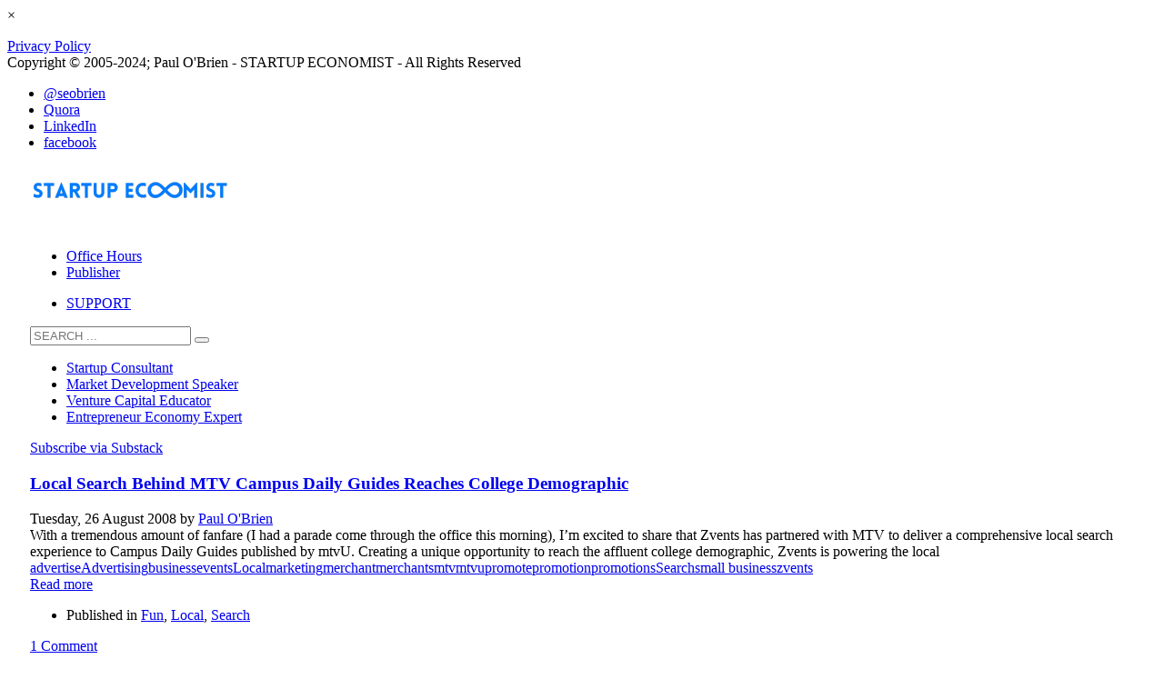

--- FILE ---
content_type: text/html; charset=UTF-8
request_url: https://seobrien.com/tag/mtvu
body_size: 16892
content:
<!DOCTYPE html>
<html lang="en-US" prefix="og: https://ogp.me/ns#">
<head>
<meta charset="UTF-8"/>
<meta name="twitter:widgets:csp" content="on">
<link rel="profile" href="https://gmpg.org/xfn/11"/>
<link rel="pingback" href="https://seobrien.com/xmlrpc.php"/>

<script type="text/javascript">
/* <![CDATA[ */
(()=>{var e={};e.g=function(){if("object"==typeof globalThis)return globalThis;try{return this||new Function("return this")()}catch(e){if("object"==typeof window)return window}}(),function({ampUrl:n,isCustomizePreview:t,isAmpDevMode:r,noampQueryVarName:o,noampQueryVarValue:s,disabledStorageKey:i,mobileUserAgents:a,regexRegex:c}){if("undefined"==typeof sessionStorage)return;const d=new RegExp(c);if(!a.some((e=>{const n=e.match(d);return!(!n||!new RegExp(n[1],n[2]).test(navigator.userAgent))||navigator.userAgent.includes(e)})))return;e.g.addEventListener("DOMContentLoaded",(()=>{const e=document.getElementById("amp-mobile-version-switcher");if(!e)return;e.hidden=!1;const n=e.querySelector("a[href]");n&&n.addEventListener("click",(()=>{sessionStorage.removeItem(i)}))}));const g=r&&["paired-browsing-non-amp","paired-browsing-amp"].includes(window.name);if(sessionStorage.getItem(i)||t||g)return;const u=new URL(location.href),m=new URL(n);m.hash=u.hash,u.searchParams.has(o)&&s===u.searchParams.get(o)?sessionStorage.setItem(i,"1"):m.href!==u.href&&(window.stop(),location.replace(m.href))}({"ampUrl":"https:\/\/seobrien.com\/tag\/mtvu?amp=1","noampQueryVarName":"noamp","noampQueryVarValue":"mobile","disabledStorageKey":"amp_mobile_redirect_disabled","mobileUserAgents":["Mobile","Android","Silk\/","Kindle","BlackBerry","Opera Mini","Opera Mobi"],"regexRegex":"^\\\/((?:.|\\n)+)\\\/([i]*)$","isCustomizePreview":false,"isAmpDevMode":false})})();
/* ]]> */
</script>
	<style>img:is([sizes="auto" i], [sizes^="auto," i]) { contain-intrinsic-size: 3000px 1500px }</style>
	
<!-- Google Tag Manager for WordPress by gtm4wp.com -->
<script data-cfasync="false" data-pagespeed-no-defer>
	var gtm4wp_datalayer_name = "dataLayer";
	var dataLayer = dataLayer || [];

	const gtm4wp_scrollerscript_debugmode         = false;
	const gtm4wp_scrollerscript_callbacktime      = 100;
	const gtm4wp_scrollerscript_readerlocation    = 150;
	const gtm4wp_scrollerscript_contentelementid  = "content";
	const gtm4wp_scrollerscript_scannertime       = 60;
</script>
<!-- End Google Tag Manager for WordPress by gtm4wp.com -->
<!-- Search Engine Optimization by Rank Math PRO - https://rankmath.com/ -->
<title>mtvu Archives - Startup Economist</title>
<meta name="robots" content="follow, index, max-snippet:-1, max-video-preview:-1, max-image-preview:large"/>
<link rel="canonical" href="https://seobrien.com/tag/mtvu" />
<meta property="og:locale" content="en_US" />
<meta property="og:type" content="article" />
<meta property="og:title" content="mtvu Archives - Startup Economist" />
<meta property="og:url" content="https://seobrien.com/tag/mtvu" />
<meta property="og:site_name" content="Startup Economist" />
<meta property="article:publisher" content="https://www.facebook.com/seobrien.consulting" />
<meta name="twitter:card" content="summary_large_image" />
<meta name="twitter:title" content="mtvu Archives - Startup Economist" />
<meta name="twitter:site" content="@seobrien" />
<script type="application/ld+json" class="rank-math-schema-pro">{"@context":"https://schema.org","@graph":[{"@type":"NewsMediaOrganization","@id":"https://seobrien.com/#organization","name":"Startup Economist","url":"https://seobrien.com","sameAs":["https://www.facebook.com/seobrien.consulting","https://twitter.com/seobrien"],"logo":{"@type":"ImageObject","@id":"https://seobrien.com/#logo","url":"https://seobrien.com/wp-content/uploads/2024/10/startup-economist.png","contentUrl":"https://seobrien.com/wp-content/uploads/2024/10/startup-economist.png","caption":"Startup Economist","inLanguage":"en-US","width":"220","height":"65"}},{"@type":"WebSite","@id":"https://seobrien.com/#website","url":"https://seobrien.com","name":"Startup Economist","alternateName":"seobrien","publisher":{"@id":"https://seobrien.com/#organization"},"inLanguage":"en-US"},{"@type":"CollectionPage","@id":"https://seobrien.com/tag/mtvu#webpage","url":"https://seobrien.com/tag/mtvu","name":"mtvu Archives - Startup Economist","isPartOf":{"@id":"https://seobrien.com/#website"},"inLanguage":"en-US"}]}</script>
<!-- /Rank Math WordPress SEO plugin -->

<link rel='dns-prefetch' href='//player.vimeo.com' />
<link rel='dns-prefetch' href='//w.soundcloud.com' />
<link rel='dns-prefetch' href='//www.googletagmanager.com' />
<link rel='dns-prefetch' href='//fonts.googleapis.com' />
<link rel="alternate" type="application/rss+xml" title="Startup Economist &raquo; Feed" href="https://seobrien.com/feed" />
<link rel="alternate" type="application/rss+xml" title="Startup Economist &raquo; Comments Feed" href="https://seobrien.com/comments/feed" />
<link rel="alternate" type="application/rss+xml" title="Startup Economist &raquo; mtvu Tag Feed" href="https://seobrien.com/tag/mtvu/feed" />
<script type="text/javascript">
/* <![CDATA[ */
window._wpemojiSettings = {"baseUrl":"https:\/\/s.w.org\/images\/core\/emoji\/16.0.1\/72x72\/","ext":".png","svgUrl":"https:\/\/s.w.org\/images\/core\/emoji\/16.0.1\/svg\/","svgExt":".svg","source":{"concatemoji":"https:\/\/seobrien.com\/wp-includes\/js\/wp-emoji-release.min.js?ver=a37dbcf89d2c78206508bbed3c7dceae"}};
/*! This file is auto-generated */
!function(s,n){var o,i,e;function c(e){try{var t={supportTests:e,timestamp:(new Date).valueOf()};sessionStorage.setItem(o,JSON.stringify(t))}catch(e){}}function p(e,t,n){e.clearRect(0,0,e.canvas.width,e.canvas.height),e.fillText(t,0,0);var t=new Uint32Array(e.getImageData(0,0,e.canvas.width,e.canvas.height).data),a=(e.clearRect(0,0,e.canvas.width,e.canvas.height),e.fillText(n,0,0),new Uint32Array(e.getImageData(0,0,e.canvas.width,e.canvas.height).data));return t.every(function(e,t){return e===a[t]})}function u(e,t){e.clearRect(0,0,e.canvas.width,e.canvas.height),e.fillText(t,0,0);for(var n=e.getImageData(16,16,1,1),a=0;a<n.data.length;a++)if(0!==n.data[a])return!1;return!0}function f(e,t,n,a){switch(t){case"flag":return n(e,"\ud83c\udff3\ufe0f\u200d\u26a7\ufe0f","\ud83c\udff3\ufe0f\u200b\u26a7\ufe0f")?!1:!n(e,"\ud83c\udde8\ud83c\uddf6","\ud83c\udde8\u200b\ud83c\uddf6")&&!n(e,"\ud83c\udff4\udb40\udc67\udb40\udc62\udb40\udc65\udb40\udc6e\udb40\udc67\udb40\udc7f","\ud83c\udff4\u200b\udb40\udc67\u200b\udb40\udc62\u200b\udb40\udc65\u200b\udb40\udc6e\u200b\udb40\udc67\u200b\udb40\udc7f");case"emoji":return!a(e,"\ud83e\udedf")}return!1}function g(e,t,n,a){var r="undefined"!=typeof WorkerGlobalScope&&self instanceof WorkerGlobalScope?new OffscreenCanvas(300,150):s.createElement("canvas"),o=r.getContext("2d",{willReadFrequently:!0}),i=(o.textBaseline="top",o.font="600 32px Arial",{});return e.forEach(function(e){i[e]=t(o,e,n,a)}),i}function t(e){var t=s.createElement("script");t.src=e,t.defer=!0,s.head.appendChild(t)}"undefined"!=typeof Promise&&(o="wpEmojiSettingsSupports",i=["flag","emoji"],n.supports={everything:!0,everythingExceptFlag:!0},e=new Promise(function(e){s.addEventListener("DOMContentLoaded",e,{once:!0})}),new Promise(function(t){var n=function(){try{var e=JSON.parse(sessionStorage.getItem(o));if("object"==typeof e&&"number"==typeof e.timestamp&&(new Date).valueOf()<e.timestamp+604800&&"object"==typeof e.supportTests)return e.supportTests}catch(e){}return null}();if(!n){if("undefined"!=typeof Worker&&"undefined"!=typeof OffscreenCanvas&&"undefined"!=typeof URL&&URL.createObjectURL&&"undefined"!=typeof Blob)try{var e="postMessage("+g.toString()+"("+[JSON.stringify(i),f.toString(),p.toString(),u.toString()].join(",")+"));",a=new Blob([e],{type:"text/javascript"}),r=new Worker(URL.createObjectURL(a),{name:"wpTestEmojiSupports"});return void(r.onmessage=function(e){c(n=e.data),r.terminate(),t(n)})}catch(e){}c(n=g(i,f,p,u))}t(n)}).then(function(e){for(var t in e)n.supports[t]=e[t],n.supports.everything=n.supports.everything&&n.supports[t],"flag"!==t&&(n.supports.everythingExceptFlag=n.supports.everythingExceptFlag&&n.supports[t]);n.supports.everythingExceptFlag=n.supports.everythingExceptFlag&&!n.supports.flag,n.DOMReady=!1,n.readyCallback=function(){n.DOMReady=!0}}).then(function(){return e}).then(function(){var e;n.supports.everything||(n.readyCallback(),(e=n.source||{}).concatemoji?t(e.concatemoji):e.wpemoji&&e.twemoji&&(t(e.twemoji),t(e.wpemoji)))}))}((window,document),window._wpemojiSettings);
/* ]]> */
</script>
<link rel='stylesheet' id='jquery.bxslider-css' href='//seobrien.com/wp-content/plugins/testimonials-widget/includes/libraries/bxslider-4/dist/jquery.bxslider.css?ver=a37dbcf89d2c78206508bbed3c7dceae' type='text/css' media='all' />
<link rel='stylesheet' id='Axl_Testimonials_Widget-css' href='//seobrien.com/wp-content/plugins/testimonials-widget/assets/css/testimonials-widget.css?ver=a37dbcf89d2c78206508bbed3c7dceae' type='text/css' media='all' />
<link crossorigin="anonymous" rel='stylesheet' id='zn_all_g_fonts-css' href='//fonts.googleapis.com/css?family=Open+Sans%3A%7CLato%3A&#038;ver=6.8.3' type='text/css' media='all' />
<link rel='stylesheet' id='kallyas-styles-css' href='https://seobrien.com/wp-content/themes/kallyas/style.css?ver=4.2' type='text/css' media='all' />
<link rel='stylesheet' id='th-bootstrap-styles-css' href='https://seobrien.com/wp-content/themes/kallyas/css/bootstrap.min.css?ver=4.2' type='text/css' media='all' />
<link rel='stylesheet' id='th-theme-template-styles-css' href='https://seobrien.com/wp-content/themes/kallyas/css/template.min.css?ver=4.2' type='text/css' media='all' />
<link rel='stylesheet' id='zn_pb_css-css' href='https://seobrien.com/wp-content/uploads/zn_pb_css.css?ver=a37dbcf89d2c78206508bbed3c7dceae' type='text/css' media='all' />
<style id='wp-emoji-styles-inline-css' type='text/css'>

	img.wp-smiley, img.emoji {
		display: inline !important;
		border: none !important;
		box-shadow: none !important;
		height: 1em !important;
		width: 1em !important;
		margin: 0 0.07em !important;
		vertical-align: -0.1em !important;
		background: none !important;
		padding: 0 !important;
	}
</style>
<link rel='stylesheet' id='wp-block-library-css' href='https://seobrien.com/wp-includes/css/dist/block-library/style.min.css?ver=a37dbcf89d2c78206508bbed3c7dceae' type='text/css' media='all' />
<style id='classic-theme-styles-inline-css' type='text/css'>
/*! This file is auto-generated */
.wp-block-button__link{color:#fff;background-color:#32373c;border-radius:9999px;box-shadow:none;text-decoration:none;padding:calc(.667em + 2px) calc(1.333em + 2px);font-size:1.125em}.wp-block-file__button{background:#32373c;color:#fff;text-decoration:none}
</style>
<style id='global-styles-inline-css' type='text/css'>
:root{--wp--preset--aspect-ratio--square: 1;--wp--preset--aspect-ratio--4-3: 4/3;--wp--preset--aspect-ratio--3-4: 3/4;--wp--preset--aspect-ratio--3-2: 3/2;--wp--preset--aspect-ratio--2-3: 2/3;--wp--preset--aspect-ratio--16-9: 16/9;--wp--preset--aspect-ratio--9-16: 9/16;--wp--preset--color--black: #000000;--wp--preset--color--cyan-bluish-gray: #abb8c3;--wp--preset--color--white: #ffffff;--wp--preset--color--pale-pink: #f78da7;--wp--preset--color--vivid-red: #cf2e2e;--wp--preset--color--luminous-vivid-orange: #ff6900;--wp--preset--color--luminous-vivid-amber: #fcb900;--wp--preset--color--light-green-cyan: #7bdcb5;--wp--preset--color--vivid-green-cyan: #00d084;--wp--preset--color--pale-cyan-blue: #8ed1fc;--wp--preset--color--vivid-cyan-blue: #0693e3;--wp--preset--color--vivid-purple: #9b51e0;--wp--preset--gradient--vivid-cyan-blue-to-vivid-purple: linear-gradient(135deg,rgba(6,147,227,1) 0%,rgb(155,81,224) 100%);--wp--preset--gradient--light-green-cyan-to-vivid-green-cyan: linear-gradient(135deg,rgb(122,220,180) 0%,rgb(0,208,130) 100%);--wp--preset--gradient--luminous-vivid-amber-to-luminous-vivid-orange: linear-gradient(135deg,rgba(252,185,0,1) 0%,rgba(255,105,0,1) 100%);--wp--preset--gradient--luminous-vivid-orange-to-vivid-red: linear-gradient(135deg,rgba(255,105,0,1) 0%,rgb(207,46,46) 100%);--wp--preset--gradient--very-light-gray-to-cyan-bluish-gray: linear-gradient(135deg,rgb(238,238,238) 0%,rgb(169,184,195) 100%);--wp--preset--gradient--cool-to-warm-spectrum: linear-gradient(135deg,rgb(74,234,220) 0%,rgb(151,120,209) 20%,rgb(207,42,186) 40%,rgb(238,44,130) 60%,rgb(251,105,98) 80%,rgb(254,248,76) 100%);--wp--preset--gradient--blush-light-purple: linear-gradient(135deg,rgb(255,206,236) 0%,rgb(152,150,240) 100%);--wp--preset--gradient--blush-bordeaux: linear-gradient(135deg,rgb(254,205,165) 0%,rgb(254,45,45) 50%,rgb(107,0,62) 100%);--wp--preset--gradient--luminous-dusk: linear-gradient(135deg,rgb(255,203,112) 0%,rgb(199,81,192) 50%,rgb(65,88,208) 100%);--wp--preset--gradient--pale-ocean: linear-gradient(135deg,rgb(255,245,203) 0%,rgb(182,227,212) 50%,rgb(51,167,181) 100%);--wp--preset--gradient--electric-grass: linear-gradient(135deg,rgb(202,248,128) 0%,rgb(113,206,126) 100%);--wp--preset--gradient--midnight: linear-gradient(135deg,rgb(2,3,129) 0%,rgb(40,116,252) 100%);--wp--preset--font-size--small: 13px;--wp--preset--font-size--medium: 20px;--wp--preset--font-size--large: 36px;--wp--preset--font-size--x-large: 42px;--wp--preset--spacing--20: 0.44rem;--wp--preset--spacing--30: 0.67rem;--wp--preset--spacing--40: 1rem;--wp--preset--spacing--50: 1.5rem;--wp--preset--spacing--60: 2.25rem;--wp--preset--spacing--70: 3.38rem;--wp--preset--spacing--80: 5.06rem;--wp--preset--shadow--natural: 6px 6px 9px rgba(0, 0, 0, 0.2);--wp--preset--shadow--deep: 12px 12px 50px rgba(0, 0, 0, 0.4);--wp--preset--shadow--sharp: 6px 6px 0px rgba(0, 0, 0, 0.2);--wp--preset--shadow--outlined: 6px 6px 0px -3px rgba(255, 255, 255, 1), 6px 6px rgba(0, 0, 0, 1);--wp--preset--shadow--crisp: 6px 6px 0px rgba(0, 0, 0, 1);}:where(.is-layout-flex){gap: 0.5em;}:where(.is-layout-grid){gap: 0.5em;}body .is-layout-flex{display: flex;}.is-layout-flex{flex-wrap: wrap;align-items: center;}.is-layout-flex > :is(*, div){margin: 0;}body .is-layout-grid{display: grid;}.is-layout-grid > :is(*, div){margin: 0;}:where(.wp-block-columns.is-layout-flex){gap: 2em;}:where(.wp-block-columns.is-layout-grid){gap: 2em;}:where(.wp-block-post-template.is-layout-flex){gap: 1.25em;}:where(.wp-block-post-template.is-layout-grid){gap: 1.25em;}.has-black-color{color: var(--wp--preset--color--black) !important;}.has-cyan-bluish-gray-color{color: var(--wp--preset--color--cyan-bluish-gray) !important;}.has-white-color{color: var(--wp--preset--color--white) !important;}.has-pale-pink-color{color: var(--wp--preset--color--pale-pink) !important;}.has-vivid-red-color{color: var(--wp--preset--color--vivid-red) !important;}.has-luminous-vivid-orange-color{color: var(--wp--preset--color--luminous-vivid-orange) !important;}.has-luminous-vivid-amber-color{color: var(--wp--preset--color--luminous-vivid-amber) !important;}.has-light-green-cyan-color{color: var(--wp--preset--color--light-green-cyan) !important;}.has-vivid-green-cyan-color{color: var(--wp--preset--color--vivid-green-cyan) !important;}.has-pale-cyan-blue-color{color: var(--wp--preset--color--pale-cyan-blue) !important;}.has-vivid-cyan-blue-color{color: var(--wp--preset--color--vivid-cyan-blue) !important;}.has-vivid-purple-color{color: var(--wp--preset--color--vivid-purple) !important;}.has-black-background-color{background-color: var(--wp--preset--color--black) !important;}.has-cyan-bluish-gray-background-color{background-color: var(--wp--preset--color--cyan-bluish-gray) !important;}.has-white-background-color{background-color: var(--wp--preset--color--white) !important;}.has-pale-pink-background-color{background-color: var(--wp--preset--color--pale-pink) !important;}.has-vivid-red-background-color{background-color: var(--wp--preset--color--vivid-red) !important;}.has-luminous-vivid-orange-background-color{background-color: var(--wp--preset--color--luminous-vivid-orange) !important;}.has-luminous-vivid-amber-background-color{background-color: var(--wp--preset--color--luminous-vivid-amber) !important;}.has-light-green-cyan-background-color{background-color: var(--wp--preset--color--light-green-cyan) !important;}.has-vivid-green-cyan-background-color{background-color: var(--wp--preset--color--vivid-green-cyan) !important;}.has-pale-cyan-blue-background-color{background-color: var(--wp--preset--color--pale-cyan-blue) !important;}.has-vivid-cyan-blue-background-color{background-color: var(--wp--preset--color--vivid-cyan-blue) !important;}.has-vivid-purple-background-color{background-color: var(--wp--preset--color--vivid-purple) !important;}.has-black-border-color{border-color: var(--wp--preset--color--black) !important;}.has-cyan-bluish-gray-border-color{border-color: var(--wp--preset--color--cyan-bluish-gray) !important;}.has-white-border-color{border-color: var(--wp--preset--color--white) !important;}.has-pale-pink-border-color{border-color: var(--wp--preset--color--pale-pink) !important;}.has-vivid-red-border-color{border-color: var(--wp--preset--color--vivid-red) !important;}.has-luminous-vivid-orange-border-color{border-color: var(--wp--preset--color--luminous-vivid-orange) !important;}.has-luminous-vivid-amber-border-color{border-color: var(--wp--preset--color--luminous-vivid-amber) !important;}.has-light-green-cyan-border-color{border-color: var(--wp--preset--color--light-green-cyan) !important;}.has-vivid-green-cyan-border-color{border-color: var(--wp--preset--color--vivid-green-cyan) !important;}.has-pale-cyan-blue-border-color{border-color: var(--wp--preset--color--pale-cyan-blue) !important;}.has-vivid-cyan-blue-border-color{border-color: var(--wp--preset--color--vivid-cyan-blue) !important;}.has-vivid-purple-border-color{border-color: var(--wp--preset--color--vivid-purple) !important;}.has-vivid-cyan-blue-to-vivid-purple-gradient-background{background: var(--wp--preset--gradient--vivid-cyan-blue-to-vivid-purple) !important;}.has-light-green-cyan-to-vivid-green-cyan-gradient-background{background: var(--wp--preset--gradient--light-green-cyan-to-vivid-green-cyan) !important;}.has-luminous-vivid-amber-to-luminous-vivid-orange-gradient-background{background: var(--wp--preset--gradient--luminous-vivid-amber-to-luminous-vivid-orange) !important;}.has-luminous-vivid-orange-to-vivid-red-gradient-background{background: var(--wp--preset--gradient--luminous-vivid-orange-to-vivid-red) !important;}.has-very-light-gray-to-cyan-bluish-gray-gradient-background{background: var(--wp--preset--gradient--very-light-gray-to-cyan-bluish-gray) !important;}.has-cool-to-warm-spectrum-gradient-background{background: var(--wp--preset--gradient--cool-to-warm-spectrum) !important;}.has-blush-light-purple-gradient-background{background: var(--wp--preset--gradient--blush-light-purple) !important;}.has-blush-bordeaux-gradient-background{background: var(--wp--preset--gradient--blush-bordeaux) !important;}.has-luminous-dusk-gradient-background{background: var(--wp--preset--gradient--luminous-dusk) !important;}.has-pale-ocean-gradient-background{background: var(--wp--preset--gradient--pale-ocean) !important;}.has-electric-grass-gradient-background{background: var(--wp--preset--gradient--electric-grass) !important;}.has-midnight-gradient-background{background: var(--wp--preset--gradient--midnight) !important;}.has-small-font-size{font-size: var(--wp--preset--font-size--small) !important;}.has-medium-font-size{font-size: var(--wp--preset--font-size--medium) !important;}.has-large-font-size{font-size: var(--wp--preset--font-size--large) !important;}.has-x-large-font-size{font-size: var(--wp--preset--font-size--x-large) !important;}
:where(.wp-block-post-template.is-layout-flex){gap: 1.25em;}:where(.wp-block-post-template.is-layout-grid){gap: 1.25em;}
:where(.wp-block-columns.is-layout-flex){gap: 2em;}:where(.wp-block-columns.is-layout-grid){gap: 2em;}
:root :where(.wp-block-pullquote){font-size: 1.5em;line-height: 1.6;}
</style>
<link rel='stylesheet' id='pld-public-css' href='https://seobrien.com/wp-content/plugins/post-list-designer/assets/css/bld-public.css?ver=3.3.7' type='text/css' media='all' />
<link rel='stylesheet' id='owl-carousel-style-css' href='https://seobrien.com/wp-content/plugins/post-slider-and-carousel/assets/css/owl.carousel.min.css?ver=3.2.9' type='text/css' media='all' />
<link rel='stylesheet' id='psac-public-style-css' href='https://seobrien.com/wp-content/plugins/post-slider-and-carousel/assets/css/psac-public.css?ver=3.2.9' type='text/css' media='all' />
<link rel='stylesheet' id='fontawesome-css' href='https://seobrien.com/wp-content/plugins/subscribe-to-download-lite/fontawesome/css/all.min.css?ver=1.3.0' type='text/css' media='all' />
<link rel='stylesheet' id='stdl-frontend-style-css' href='https://seobrien.com/wp-content/plugins/subscribe-to-download-lite//css/stdl-frontend.css?ver=1.3.0' type='text/css' media='all' />
<link rel='stylesheet' id='toc-screen-css' href='https://seobrien.com/wp-content/plugins/table-of-contents-plus/screen.min.css?ver=2411.1' type='text/css' media='all' />
<link rel='stylesheet' id='th-theme-print-stylesheet-css' href='https://seobrien.com/wp-content/themes/kallyas/css/print.css?ver=4.2' type='text/css' media='print' />
<link rel='stylesheet' id='th-theme-options-styles-css' href='https://seobrien.com/wp-content/uploads/zn_dynamic.css?ver=1740441473.79' type='text/css' media='all' />
<script type="text/javascript" src="https://seobrien.com/wp-includes/js/jquery/jquery.min.js?ver=3.7.1" id="jquery-core-js"></script>
<script type="text/javascript" src="https://seobrien.com/wp-includes/js/jquery/jquery-migrate.min.js?ver=3.4.1" id="jquery-migrate-js"></script>
<script type="text/javascript" id="stdl-frontend-script-js-extra">
/* <![CDATA[ */
var stdl_frontend_obj = {"ajax_url":"https:\/\/seobrien.com\/wp-admin\/admin-ajax.php","ajax_nonce":"7ed05e917d"};
/* ]]> */
</script>
<script type="text/javascript" src="https://seobrien.com/wp-content/plugins/subscribe-to-download-lite//js/stdl-frontend.js?ver=1.3.0" id="stdl-frontend-script-js"></script>
<script type="text/javascript" src="https://seobrien.com/wp-content/plugins/duracelltomi-google-tag-manager/dist/js/analytics-talk-content-tracking.js?ver=1.22.2" id="gtm4wp-scroll-tracking-js"></script>
<script type="text/javascript" src="https://seobrien.com/wp-content/themes/kallyas/js/bootstrap.min.js?ver=4.2" id="th-bootstrap-plugin-js"></script>
<script type="text/javascript" src="https://seobrien.com/wp-content/themes/kallyas/js/modernizr.js?ver=4.2" id="modernizr-js"></script>

<!-- Google tag (gtag.js) snippet added by Site Kit -->
<!-- Google Analytics snippet added by Site Kit -->
<script type="text/javascript" src="https://www.googletagmanager.com/gtag/js?id=GT-MR2PCQG" id="google_gtagjs-js" async></script>
<script type="text/javascript" id="google_gtagjs-js-after">
/* <![CDATA[ */
window.dataLayer = window.dataLayer || [];function gtag(){dataLayer.push(arguments);}
gtag("set","linker",{"domains":["seobrien.com"]});
gtag("js", new Date());
gtag("set", "developer_id.dZTNiMT", true);
gtag("config", "GT-MR2PCQG");
 window._googlesitekit = window._googlesitekit || {}; window._googlesitekit.throttledEvents = []; window._googlesitekit.gtagEvent = (name, data) => { var key = JSON.stringify( { name, data } ); if ( !! window._googlesitekit.throttledEvents[ key ] ) { return; } window._googlesitekit.throttledEvents[ key ] = true; setTimeout( () => { delete window._googlesitekit.throttledEvents[ key ]; }, 5 ); gtag( "event", name, { ...data, event_source: "site-kit" } ); }; 
/* ]]> */
</script>
<link rel="https://api.w.org/" href="https://seobrien.com/wp-json/" /><link rel="alternate" title="JSON" type="application/json" href="https://seobrien.com/wp-json/wp/v2/tags/254" /><link rel="EditURI" type="application/rsd+xml" title="RSD" href="https://seobrien.com/xmlrpc.php?rsd" />
<meta name="cdp-version" content="1.5.0" /><meta name="generator" content="Site Kit by Google 1.168.0" />  <script src="https://cdn.onesignal.com/sdks/web/v16/OneSignalSDK.page.js" defer></script>
  <script>
          window.OneSignalDeferred = window.OneSignalDeferred || [];
          OneSignalDeferred.push(async function(OneSignal) {
            await OneSignal.init({
              appId: "467248ce-ca7e-487f-8b9b-4e1841e85008",
              serviceWorkerOverrideForTypical: true,
              path: "https://seobrien.com/wp-content/plugins/onesignal-free-web-push-notifications/sdk_files/",
              serviceWorkerParam: { scope: "/wp-content/plugins/onesignal-free-web-push-notifications/sdk_files/push/onesignal/" },
              serviceWorkerPath: "OneSignalSDKWorker.js",
            });
          });

          // Unregister the legacy OneSignal service worker to prevent scope conflicts
          navigator.serviceWorker.getRegistrations().then((registrations) => {
            // Iterate through all registered service workers
            registrations.forEach((registration) => {
              // Check the script URL to identify the specific service worker
              if (registration.active && registration.active.scriptURL.includes('OneSignalSDKWorker.js.php')) {
                // Unregister the service worker
                registration.unregister().then((success) => {
                  if (success) {
                    console.log('OneSignalSW: Successfully unregistered:', registration.active.scriptURL);
                  } else {
                    console.log('OneSignalSW: Failed to unregister:', registration.active.scriptURL);
                  }
                });
              }
            });
          }).catch((error) => {
            console.error('Error fetching service worker registrations:', error);
          });
        </script>
<link rel="alternate" type="text/html" media="only screen and (max-width: 640px)" href="https://seobrien.com/tag/mtvu?amp=1">
<!-- Google Tag Manager for WordPress by gtm4wp.com -->
<!-- GTM Container placement set to manual -->
<script data-cfasync="false" data-pagespeed-no-defer type="text/javascript">
	var dataLayer_content = {"pageTitle":"mtvu Archives - Startup Economist","pagePostType":"post","pagePostType2":"tag-post"};
	dataLayer.push( dataLayer_content );
</script>
<script data-cfasync="false" data-pagespeed-no-defer type="text/javascript">
(function(w,d,s,l,i){w[l]=w[l]||[];w[l].push({'gtm.start':
new Date().getTime(),event:'gtm.js'});var f=d.getElementsByTagName(s)[0],
j=d.createElement(s),dl=l!='dataLayer'?'&l='+l:'';j.async=true;j.src=
'//www.googletagmanager.com/gtm.js?id='+i+dl;f.parentNode.insertBefore(j,f);
})(window,document,'script','dataLayer','GTM-M2DRVZQ');
</script>
<!-- End Google Tag Manager for WordPress by gtm4wp.com -->			<meta name="theme-color" content="#5cbcd1">
					<meta name="viewport" content="width=device-width, initial-scale=1, maximum-scale=1" />
		
		<!--[if lte IE 8]>
		<script type="text/javascript">
			var $buoop = {
				vs: { i: 10, f: 25, o: 12.1, s: 7, n: 9 }
			};

			$buoop.ol = window.onload;

			window.onload = function(){
				try {
					if ($buoop.ol) {
						$buoop.ol()
					}
				}
				catch (e) {}

				var e = document.createElement("script");
				e.setAttribute("type", "text/javascript");
				e.setAttribute("src", "https://browser-update.org/update.js");
				document.body.appendChild(e);
			};
		</script>
		<![endif]-->

		<!-- for IE6-8 support of HTML5 elements -->
		<!--[if lt IE 9]>
		<script src="//html5shim.googlecode.com/svn/trunk/html5.js"></script>
		<![endif]-->
	
<!-- Google AdSense meta tags added by Site Kit -->
<meta name="google-adsense-platform-account" content="ca-host-pub-2644536267352236">
<meta name="google-adsense-platform-domain" content="sitekit.withgoogle.com">
<!-- End Google AdSense meta tags added by Site Kit -->
<style type="text/css">.recentcomments a{display:inline !important;padding:0 !important;margin:0 !important;}</style><link rel="amphtml" href="https://seobrien.com/tag/mtvu?amp=1"><style>#amp-mobile-version-switcher{left:0;position:absolute;width:100%;z-index:100}#amp-mobile-version-switcher>a{background-color:#444;border:0;color:#eaeaea;display:block;font-family:-apple-system,BlinkMacSystemFont,Segoe UI,Roboto,Oxygen-Sans,Ubuntu,Cantarell,Helvetica Neue,sans-serif;font-size:16px;font-weight:600;padding:15px 0;text-align:center;-webkit-text-decoration:none;text-decoration:none}#amp-mobile-version-switcher>a:active,#amp-mobile-version-switcher>a:focus,#amp-mobile-version-switcher>a:hover{-webkit-text-decoration:underline;text-decoration:underline}</style><link rel="icon" href="https://seobrien.com/wp-content/uploads/2024/10/cropped-startup-economist-logo-32x32.png" sizes="32x32" />
<link rel="icon" href="https://seobrien.com/wp-content/uploads/2024/10/cropped-startup-economist-logo-192x192.png" sizes="192x192" />
<link rel="apple-touch-icon" href="https://seobrien.com/wp-content/uploads/2024/10/cropped-startup-economist-logo-180x180.png" />
<meta name="msapplication-TileImage" content="https://seobrien.com/wp-content/uploads/2024/10/cropped-startup-economist-logo-270x270.png" />
	<style type="text/css" id="wpk_local_adminbar_notice_styles">
		#wpadminbar .ab-top-menu .wpk-kallyas-options-menu-item:hover div,
		#wpadminbar .ab-top-menu .wpk-kallyas-options-menu-item:active div,
		#wpadminbar .ab-top-menu .wpk-kallyas-options-menu-item:focus div,
		#wpadminbar .ab-top-menu .wpk-kallyas-options-menu-item div {
			color: #eee;
			cursor: default;
			background: #222;
			position: relative;
		}
		#wpadminbar .ab-top-menu .wpk-kallyas-options-menu-item:hover div {
			color: #45bbe6 !important;
		}
		#wpadminbar .ab-top-menu .wpk-kallyas-options-menu-item > .ab-item:before {
			content: '\f111';
			top: 2px;
		}
	</style>
		<style type="text/css" id="wp-custom-css">
			/* Left-align the overall wrapper */
#page_wrapper {
  max-width: 100% !important;     /* Stretch to full width */
  width: auto !important;         /* Use natural width */
 margin-left: 25px !important;      /* Stick to left edge */
  margin-right: auto !important;  /* Push any extra space to the right */
}

/* Override inner containers that still center the content */
#page_wrapper .container,
#page_wrapper .content-wrapper {
  max-width: 100% !important;
  margin-left: 0 !important;
  margin-right: auto !important;
}		</style>
		  
  <meta name="p:domain_verify" content="fb61138f41188f4d86a6f7c297c90c99"/>
</head>
<body data-rsssl=1  class="archive tag tag-mtvu tag-254 wp-theme-kallyas boxed res1170 kl-follow-menu kl-skin--light">
	
<script>
  (function() {
    if (typeof window === 'undefined') return;
    if (typeof window.signals !== 'undefined') return;
    var script = document.createElement('script');
    script.src = 'https://cdn.cr-relay.com/v1/site/7e0f0ac7-677b-4e9a-8707-493f56d12158/signals.js';
    script.async = true;
    window.signals = Object.assign(
      [],
      ['page', 'identify', 'form'].reduce(function (acc, method){
        acc[method] = function () {
          signals.push([method, arguments]);
          return signals;
        };
       return acc;
      }, {})
    );
    document.head.appendChild(script);
  })();
</script>		
	

<!-- GTM Container placement set to manual -->
<!-- Google Tag Manager (noscript) -->
				<noscript><iframe src="https://www.googletagmanager.com/ns.html?id=GTM-M2DRVZQ" height="0" width="0" style="display:none;visibility:hidden" aria-hidden="true"></iframe></noscript>
<!-- End Google Tag Manager (noscript) -->  
            <div class="support_panel support-panel" id="sliding_panel">
                <div class="support-panel-close js-toggle-class" data-targets="#sliding_panel,#open_sliding_panel" data-target-classes="is-opened,is-toggled" data-multiple-targets="">&times;</div>                <div class="container support-panel-container">
                    <div id="block-2" class="widget support-panel-widget widget_block widget_text">
<p><a href="https://seobrien.com/privacy-policy/" rel="nofollow">Privacy Policy</a><br> Copyright © 2005-2024; Paul O'Brien - STARTUP ECONOMIST - All Rights Reserved</p>
</div><div id="text-3" class="widget support-panel-widget widget_text">			<div class="textwidget"><ul class="social-icons  fixclear"><li class="social-twitter"><a href="https://twitter.com/seobrien" target="_blank">@seobrien</a></li><li class="social-quora"><a href="https://www.quora.com/Paul-OBrien-1" target="_blank">Quora</a></li><li class="social-linkedin"><a href="https://www.linkedin.com/in/paulobrien/" target="_blank">LinkedIn</a></li><li class="social-facebook"><a href="https://www.facebook.com/seobrien.consulting" target="_blank">facebook</a></li></ul>	</div>
		</div>                </div>
            </div><!--// end #sliding_panel.support_panel -->
            <div class="login_register_stuff"></div><!-- end login register stuff -->			<div id="fb-root"></div>
			<script>(function(d, s, id) {
			  var js, fjs = d.getElementsByTagName(s)[0];
			  if (d.getElementById(id)) return;
			  js = d.createElement(s); js.id = id;
			  js.src = "//connect.facebook.net/en_US/sdk.js#xfbml=1&version=v2.5";
			  fjs.parentNode.insertBefore(js, fjs);
			}(document, 'script', 'facebook-jssdk'));</script>
		

<div id="page_wrapper">

<header id="header" class="site-header style2 cta_button  header--follow   sticky-resize headerstyle--image_color site-header--relative nav-th--light siteheader-classic siteheader-classic-split sheader-sh--light"  >
		<div class="site-header-wrapper sticky-top-area">

		<div class="kl-top-header site-header-main-wrapper clearfix   sh--light">

			<div class="container siteheader-container header--oldstyles">

				<div class="fxb-row fxb-row-col-sm">

										<div class='fxb-col fxb fxb-center-x fxb-center-y fxb-basis-auto fxb-grow-0'>
						        <div id="logo-container" class="logo-container  logosize--yes">
            <!-- Logo -->
            <h3 class='site-logo logo ' id='logo'><a href='https://seobrien.com/' class='site-logo-anch'><img class="logo-img site-logo-img" src="https://seobrien.com/wp-content/uploads/2024/10/startup-economist.png"  alt="Startup Economist" title="In-depth analysis and opinion of startups, innovation, venture capital, and entrepreneurship. Critical and educational content for entrepreneurs."  /></a></h3>            <!-- InfoCard -->
                    </div>

        					</div>
					
					<div class='fxb-col fxb-basis-auto'>

						

	<div class="separator site-header-separator visible-xs"></div>
	<div class="fxb-row site-header-row site-header-top ">

		<div class='fxb-col fxb fxb-start-x fxb-center-y fxb-basis-auto site-header-col-left site-header-top-left'>
								</div>

		<div class='fxb-col fxb fxb-end-x fxb-center-y fxb-basis-auto site-header-col-right site-header-top-right'>
						<div class="sh-component zn_header_top_nav-wrapper "><span class="headernav-trigger js-toggle-class" data-target=".zn_header_top_nav-wrapper" data-target-class="is-opened"></span><ul id="menu-top-line" class="zn_header_top_nav topnav topnav-no-sc clearfix"><li id="menu-item-4130" class="menu-item menu-item-type-custom menu-item-object-custom menu-item-4130"><a href="https://paulobrien.substack.com/p/office-hours-and-audits">Office Hours</a></li>
<li id="menu-item-4131" class="menu-item menu-item-type-post_type menu-item-object-page menu-item-4131"><a href="https://seobrien.com/paul-obrien">Publisher</a></li>
</ul></div>            <ul class="sh-component topnav navRight topnav--sliding-panel topnav-no-sc topnav-no-hdnav">
                <li class="topnav-li">
                    <a href="#" id="open_sliding_panel" class="topnav-item open-sliding-panel js-toggle-class" data-target="#sliding_panel" data-target-class="is-opened">
                        <i class="glyphicon glyphicon-remove-circle kl-icon-white"></i>
                        <i class="glyphicon glyphicon-info-sign kl-icon-white visible-xs xs-icon"></i>
                        <span class="hidden-xs">SUPPORT</span>
                    </a>
                </li>
            </ul>
        
        <div id="search" class="sh-component header-search headsearch--def">

            <a href="#" class="searchBtn header-search-button">
                <span class="glyphicon glyphicon-search kl-icon-white"></span>
            </a>

            <div class="search-container header-search-container">
                
<form id="searchform" class="gensearch__form" action="https://seobrien.com/" method="get">
	<input id="s" name="s" value="" class="inputbox gensearch__input" type="text" placeholder="SEARCH ..." />
	<button type="submit" id="searchsubmit" value="go" class="gensearch__submit glyphicon glyphicon-search"></button>
	</form>            </div>
        </div>

        		</div>

	</div><!-- /.site-header-top -->

	<div class="separator site-header-separator visible-xs"></div>


<div class="fxb-row site-header-row site-header-main ">

	<div class='fxb-col fxb fxb-start-x fxb-center-y fxb-basis-auto site-header-col-left site-header-main-left'>
			</div>

	<div class='fxb-col fxb fxb-center-x fxb-center-y fxb-basis-auto site-header-col-center site-header-main-center'>
			</div>

	<div class='fxb-col fxb fxb-end-x fxb-center-y fxb-basis-auto site-header-col-right site-header-main-right'>

		<div class='fxb-col fxb fxb-end-x fxb-center-y fxb-basis-auto site-header-main-right-top'>
						        <div class="sh-component main-menu-wrapper">

                    <div class="zn-res-menuwrapper">
            <a href="#" class="zn-res-trigger zn-header-icon"></a>
        </div><!-- end responsive menu -->
        <div id="main-menu" class="main-nav mainnav--active-bg mainnav--pointer-dash nav-mm--light zn_mega_wrapper "><ul id="menu-header" class="main-menu main-menu-nav zn_mega_menu "><li id="menu-item-4129" class="main-menu-item menu-item menu-item-type-post_type menu-item-object-page menu-item-4129  main-menu-item-top  menu-item-even menu-item-depth-0"><a href="https://seobrien.com/startup-consultant" class=" main-menu-link main-menu-link-top"><span>Startup Consultant</span></a></li>
<li id="menu-item-4138" class="main-menu-item menu-item menu-item-type-post_type menu-item-object-page menu-item-4138  main-menu-item-top  menu-item-even menu-item-depth-0"><a href="https://seobrien.com/market-development-speaker" class=" main-menu-link main-menu-link-top"><span>Market Development Speaker</span></a></li>
<li id="menu-item-4143" class="main-menu-item menu-item menu-item-type-post_type menu-item-object-page menu-item-4143  main-menu-item-top  menu-item-even menu-item-depth-0"><a href="https://seobrien.com/venture-capital-educator" class=" main-menu-link main-menu-link-top"><span>Venture Capital Educator</span></a></li>
<li id="menu-item-4146" class="main-menu-item menu-item menu-item-type-post_type menu-item-object-page menu-item-4146  main-menu-item-top  menu-item-even menu-item-depth-0"><a href="https://seobrien.com/entrepreneur-economy-expert" class=" main-menu-link main-menu-link-top"><span>Entrepreneur Economy Expert</span></a></li>
</ul></div>        </div>
        <!-- end main_menu -->
        <a href="https://paulobrien.substack.com/"  class="sh-component ctabutton cta-button-0 kl-cta-custom btn btn-fullcolor  zn_dummy_value cta-icon--before btn--rounded"  target="_blank"><span>Subscribe via Substack</span></a>		</div>

		
	</div>

</div><!-- /.site-header-main -->


					</div>
				</div>
							</div><!-- /.siteheader-container -->
		</div><!-- /.site-header-main-wrapper -->

	</div><!-- /.site-header-wrapper -->
	</header>
<section id="content" class="site-content" >
	<div class="container">
		<div class="row">

			<div id="th-content-archive" class="right_sidebar col-md-9 ">

				<div class="itemListView eBlog kl-blog kl-blog-list-wrapper kl-blog--default clearfix kl-blog--style-light element-scheme--light kl-blog--layout-def_classic kl-blog-content-excerpt">

    
    <div class="itemList kl-blog-list ">
        

<div class="itemContainer kl-blog-item-container kl-blog--normal-post blog-post post-230 post type-post status-publish format-standard hentry category-fun category-local category-search_engines tag-advertise tag-advertising tag-business tag-events tag-local tag-marketing tag-merchant tag-merchants tag-mtv tag-mtvu tag-promote tag-promotion tag-promotions tag-search_engines tag-small-business tag-zvents">

    
    
<div class="itemHeader kl-blog-item-header">
	<h3 class="itemTitle kl-blog-item-title"><a href="https://seobrien.com/local-search-behind-mtv-campus-daily-guides-reaches-college-demographic" rel="bookmark">Local Search Behind MTV Campus Daily Guides Reaches College Demographic</a></h3>	<div class="post_details kl-blog-item-details kl-font-alt">
		<span class="catItemDateCreated kl-blog-item-date updated">Tuesday, 26 August 2008</span>
		<span class="catItemAuthor kl-blog-item-author">by <a href="https://seobrien.com/author/seobrien" title="Posts by Paul O&#039;Brien" rel="author">Paul O'Brien</a></span>
	</div>
	<!-- end post details -->
</div>

    
    
    <div class="itemBody kl-blog-item-body">

        <div class="itemIntroText kl-blog-item-content">
    With a tremendous amount of fanfare (I had a parade come through the office this morning), I&#8217;m excited to share that Zvents has partnered with MTV to deliver a comprehensive local search experience to Campus Daily Guides published by mtvU. Creating a unique opportunity to reach the affluent college demographic, Zvents is powering the local</div>
<!-- end Item Intro Text -->
<div class="clear"></div>
<div class="itemBottom kl-blog-item-bottom clearfix">

            <div class="itemTagsBlock kl-blog-item-tags kl-font-alt">
            <a class="kl-blog-tag" href="https://seobrien.com/tag/advertise" rel="tag">advertise</a><a class="kl-blog-tag" href="https://seobrien.com/tag/advertising" rel="tag">Advertising</a><a class="kl-blog-tag" href="https://seobrien.com/tag/business" rel="tag">business</a><a class="kl-blog-tag" href="https://seobrien.com/tag/events" rel="tag">events</a><a class="kl-blog-tag" href="https://seobrien.com/tag/local" rel="tag">Local</a><a class="kl-blog-tag" href="https://seobrien.com/tag/marketing" rel="tag">marketing</a><a class="kl-blog-tag" href="https://seobrien.com/tag/merchant" rel="tag">merchant</a><a class="kl-blog-tag" href="https://seobrien.com/tag/merchants" rel="tag">merchants</a><a class="kl-blog-tag" href="https://seobrien.com/tag/mtv" rel="tag">mtv</a><a class="kl-blog-tag" href="https://seobrien.com/tag/mtvu" rel="tag">mtvu</a><a class="kl-blog-tag" href="https://seobrien.com/tag/promote" rel="tag">promote</a><a class="kl-blog-tag" href="https://seobrien.com/tag/promotion" rel="tag">promotion</a><a class="kl-blog-tag" href="https://seobrien.com/tag/promotions" rel="tag">promotions</a><a class="kl-blog-tag" href="https://seobrien.com/tag/search_engines" rel="tag">Search</a><a class="kl-blog-tag" href="https://seobrien.com/tag/small-business" rel="tag">small business</a><a class="kl-blog-tag" href="https://seobrien.com/tag/zvents" rel="tag">zvents</a>            <div class="clear"></div>
        </div><!-- end tags blocks -->
    
        <div class="itemReadMore kl-blog-item-more">
        <a class="kl-blog-item-more-btn btn btn-fullcolor text-uppercase" href="https://seobrien.com/local-search-behind-mtv-campus-daily-guides-reaches-college-demographic">Read more</a>
    </div><!-- end read more -->
    
</div>
<div class="clear"></div>

    </div>
    <!-- end Item BODY -->

    

<ul class="itemLinks kl-blog-item-links kl-font-alt clearfix">
    <li class="itemCategory kl-blog-item-category">
        <span class="kl-blog-item-category-icon" data-zniconfam='glyphicons_halflingsregular' data-zn_icon="&#xe117;"></span>
        <span class="kl-blog-item-category-text">Published in</span>
        <a href="https://seobrien.com/category/superfluous/fun" rel="category tag">Fun</a>, <a href="https://seobrien.com/category/industry/local" rel="category tag">Local</a>, <a href="https://seobrien.com/category/industry/search_engines" rel="category tag">Search</a>    </li>
</ul>
<div class="itemComments kl-blog-item-comments">
    <a href="https://seobrien.com/local-search-behind-mtv-campus-daily-guides-reaches-college-demographic" class="kl-blog-item-comments-link kl-font-alt">1 Comment</a>
</div>

    <!-- item links -->
    <div class="clear"></div>

    
</div><!-- end Blog Item -->
<div class="clear"></div>
    </div>
    <!-- end .itemList -->

    <!-- Pagination -->
<div class="pagination--light">
    </div>
</div>
<!-- end blog items list (.itemListView) -->
			</div><!--// #th-content-archive -->

			<aside class="col-md-3 "><div class="zn_sidebar sidebar kl-sidebar--light element-scheme--light"><div id="search-6" class="widget zn-sidebar-widget widget_search">
<form id="searchform" class="gensearch__form" action="https://seobrien.com/" method="get">
	<input id="s" name="s" value="" class="inputbox gensearch__input" type="text" placeholder="SEARCH ..." />
	<button type="submit" id="searchsubmit" value="go" class="gensearch__submit glyphicon glyphicon-search"></button>
	</form></div><div id="tag_cloud-5" class="widget zn-sidebar-widget widget_tag_cloud"><h3 class="widgettitle zn-sidebar-widget-title title">Marketing &#038; Innovation</h3><div class="tagcloud"><a href="https://seobrien.com/tag/accelerators" class="tag-cloud-link tag-link-815 tag-link-position-1" style="font-size: 82.3529411765%;" aria-label="accelerators (17 items)">accelerators</a>
<a href="https://seobrien.com/tag/advertising" class="tag-cloud-link tag-link-1127 tag-link-position-2" style="font-size: 135.049019608%;" aria-label="Advertising (48 items)">Advertising</a>
<a href="https://seobrien.com/tag/analytics" class="tag-cloud-link tag-link-1111 tag-link-position-3" style="font-size: 99.5098039216%;" aria-label="Analytics (24 items)">Analytics</a>
<a href="https://seobrien.com/tag/angel-investors" class="tag-cloud-link tag-link-1108 tag-link-position-4" style="font-size: 89.7058823529%;" aria-label="angel investors (20 items)">angel investors</a>
<a href="https://seobrien.com/tag/austin" class="tag-cloud-link tag-link-729 tag-link-position-5" style="font-size: 147.303921569%;" aria-label="austin (60 items)">austin</a>
<a href="https://seobrien.com/tag/blogging" class="tag-cloud-link tag-link-187 tag-link-position-6" style="font-size: 84.8039215686%;" aria-label="blogging (18 items)">blogging</a>
<a href="https://seobrien.com/tag/display" class="tag-cloud-link tag-link-220 tag-link-position-7" style="font-size: 87.2549019608%;" aria-label="display (19 items)">display</a>
<a href="https://seobrien.com/tag/ecommerce" class="tag-cloud-link tag-link-1128 tag-link-position-8" style="font-size: 89.7058823529%;" aria-label="eCommerce (20 items)">eCommerce</a>
<a href="https://seobrien.com/tag/economic-development" class="tag-cloud-link tag-link-896 tag-link-position-9" style="font-size: 152.205882353%;" aria-label="economic development (67 items)">economic development</a>
<a href="https://seobrien.com/tag/ecosystem" class="tag-cloud-link tag-link-1090 tag-link-position-10" style="font-size: 92.1568627451%;" aria-label="ecosystem (21 items)">ecosystem</a>
<a href="https://seobrien.com/tag/entrepreneurs" class="tag-cloud-link tag-link-508 tag-link-position-11" style="font-size: 109.31372549%;" aria-label="entrepreneurs (29 items)">entrepreneurs</a>
<a href="https://seobrien.com/tag/entrepreneurship" class="tag-cloud-link tag-link-816 tag-link-position-12" style="font-size: 200%;" aria-label="entrepreneurship (166 items)">entrepreneurship</a>
<a href="https://seobrien.com/tag/events" class="tag-cloud-link tag-link-237 tag-link-position-13" style="font-size: 78.6764705882%;" aria-label="events (16 items)">events</a>
<a href="https://seobrien.com/tag/founders" class="tag-cloud-link tag-link-892 tag-link-position-14" style="font-size: 105.637254902%;" aria-label="founders (27 items)">founders</a>
<a href="https://seobrien.com/tag/funding-2" class="tag-cloud-link tag-link-850 tag-link-position-15" style="font-size: 162.009803922%;" aria-label="funding (80 items)">funding</a>
<a href="https://seobrien.com/tag/fund-raising" class="tag-cloud-link tag-link-844 tag-link-position-16" style="font-size: 78.6764705882%;" aria-label="fund raising (16 items)">fund raising</a>
<a href="https://seobrien.com/tag/google" class="tag-cloud-link tag-link-1116 tag-link-position-17" style="font-size: 132.598039216%;" aria-label="Google (46 items)">Google</a>
<a href="https://seobrien.com/tag/government" class="tag-cloud-link tag-link-1572 tag-link-position-18" style="font-size: 84.8039215686%;" aria-label="government (18 items)">government</a>
<a href="https://seobrien.com/tag/incubators" class="tag-cloud-link tag-link-814 tag-link-position-19" style="font-size: 84.8039215686%;" aria-label="incubators (18 items)">incubators</a>
<a href="https://seobrien.com/tag/innovation" class="tag-cloud-link tag-link-235 tag-link-position-20" style="font-size: 137.5%;" aria-label="innovation (50 items)">innovation</a>
<a href="https://seobrien.com/tag/internet" class="tag-cloud-link tag-link-178 tag-link-position-21" style="font-size: 78.6764705882%;" aria-label="internet (16 items)">internet</a>
<a href="https://seobrien.com/tag/investment" class="tag-cloud-link tag-link-723 tag-link-position-22" style="font-size: 87.2549019608%;" aria-label="investment (19 items)">investment</a>
<a href="https://seobrien.com/tag/investors" class="tag-cloud-link tag-link-1061 tag-link-position-23" style="font-size: 97.0588235294%;" aria-label="investors (23 items)">investors</a>
<a href="https://seobrien.com/tag/jobs" class="tag-cloud-link tag-link-191 tag-link-position-24" style="font-size: 75%;" aria-label="jobs (15 items)">jobs</a>
<a href="https://seobrien.com/tag/marketing" class="tag-cloud-link tag-link-147 tag-link-position-25" style="font-size: 177.941176471%;" aria-label="marketing (108 items)">marketing</a>
<a href="https://seobrien.com/tag/music" class="tag-cloud-link tag-link-204 tag-link-position-26" style="font-size: 75%;" aria-label="music (15 items)">music</a>
<a href="https://seobrien.com/tag/news" class="tag-cloud-link tag-link-846 tag-link-position-27" style="font-size: 94.6078431373%;" aria-label="news (22 items)">news</a>
<a href="https://seobrien.com/tag/optimization" class="tag-cloud-link tag-link-112 tag-link-position-28" style="font-size: 87.2549019608%;" aria-label="optimization (19 items)">optimization</a>
<a href="https://seobrien.com/tag/optimize" class="tag-cloud-link tag-link-92 tag-link-position-29" style="font-size: 75%;" aria-label="optimize (15 items)">optimize</a>
<a href="https://seobrien.com/tag/paid-search" class="tag-cloud-link tag-link-1118 tag-link-position-30" style="font-size: 84.8039215686%;" aria-label="Paid Search (18 items)">Paid Search</a>
<a href="https://seobrien.com/tag/public-policy" class="tag-cloud-link tag-link-2012 tag-link-position-31" style="font-size: 89.7058823529%;" aria-label="public policy (20 items)">public policy</a>
<a href="https://seobrien.com/tag/search_engines" class="tag-cloud-link tag-link-1120 tag-link-position-32" style="font-size: 162.009803922%;" aria-label="Search (81 items)">Search</a>
<a href="https://seobrien.com/tag/search-engine-optimization" class="tag-cloud-link tag-link-91 tag-link-position-33" style="font-size: 119.117647059%;" aria-label="search engine optimization (35 items)">search engine optimization</a>
<a href="https://seobrien.com/tag/sem" class="tag-cloud-link tag-link-50 tag-link-position-34" style="font-size: 100.735294118%;" aria-label="sem (25 items)">sem</a>
<a href="https://seobrien.com/tag/seo" class="tag-cloud-link tag-link-75 tag-link-position-35" style="font-size: 154.656862745%;" aria-label="seo (70 items)">seo</a>
<a href="https://seobrien.com/tag/social-marketing" class="tag-cloud-link tag-link-386 tag-link-position-36" style="font-size: 82.3529411765%;" aria-label="social marketing (17 items)">social marketing</a>
<a href="https://seobrien.com/tag/social-media" class="tag-cloud-link tag-link-1115 tag-link-position-37" style="font-size: 103.18627451%;" aria-label="Social Media (26 items)">Social Media</a>
<a href="https://seobrien.com/tag/startups" class="tag-cloud-link tag-link-472 tag-link-position-38" style="font-size: 193.87254902%;" aria-label="startups (148 items)">startups</a>
<a href="https://seobrien.com/tag/team" class="tag-cloud-link tag-link-1099 tag-link-position-39" style="font-size: 100.735294118%;" aria-label="team (25 items)">team</a>
<a href="https://seobrien.com/tag/technology" class="tag-cloud-link tag-link-837 tag-link-position-40" style="font-size: 87.2549019608%;" aria-label="technology (19 items)">technology</a>
<a href="https://seobrien.com/tag/texas" class="tag-cloud-link tag-link-884 tag-link-position-41" style="font-size: 135.049019608%;" aria-label="texas (48 items)">texas</a>
<a href="https://seobrien.com/tag/vc" class="tag-cloud-link tag-link-1109 tag-link-position-42" style="font-size: 89.7058823529%;" aria-label="vc (20 items)">vc</a>
<a href="https://seobrien.com/tag/venture-capital" class="tag-cloud-link tag-link-866 tag-link-position-43" style="font-size: 157.107843137%;" aria-label="venture capital (73 items)">venture capital</a>
<a href="https://seobrien.com/tag/video" class="tag-cloud-link tag-link-35 tag-link-position-44" style="font-size: 87.2549019608%;" aria-label="video (19 items)">video</a>
<a href="https://seobrien.com/tag/yahoo" class="tag-cloud-link tag-link-1117 tag-link-position-45" style="font-size: 78.6764705882%;" aria-label="Yahoo! (16 items)">Yahoo!</a></div>
</div>			<div id="recent-posts-4" class="widget zn-sidebar-widget widget_recent_entries">			<div class="latest_posts-wgt">			<h3 class="widgettitle zn-sidebar-widget-title title">Latest Thoughts</h3>			<ul class="posts latest_posts-wgt-posts">
									<li class="lp-post latest_posts-wgt-post">
						<a href="https://seobrien.com/startup-failure" class="hoverBorder pull-left latest_posts-wgt-thumb"><img width="54" height="54" src="https://seobrien.com/wp-content/uploads/2025/12/startup-failure-120x120.jpg" class="attachment-54x54 size-54x54 wp-post-image" alt="" decoding="async" loading="lazy" srcset="https://seobrien.com/wp-content/uploads/2025/12/startup-failure-120x120.jpg 120w, https://seobrien.com/wp-content/uploads/2025/12/startup-failure-150x150.jpg 150w" sizes="auto, (max-width: 54px) 100vw, 54px" /></a>						<h4 class="title latest_posts-wgt-title">
							<a href="https://seobrien.com/startup-failure" class="latest_posts-wgt-title-link" title="5 Predictors of Startup Failure; One of Which Proves Conventional Wisdom Wrong">
							5 Predictors of Startup Failure; One of Which Proves Conventional Wisdom Wrong							</a></h4>
													<div class="text latest_posts-wgt-text">Okay, up front? Most startup advice is recycled...</div>
																	</li>
									<li class="lp-post latest_posts-wgt-post">
						<a href="https://seobrien.com/university-tech-transfer" class="hoverBorder pull-left latest_posts-wgt-thumb"><img width="54" height="54" src="https://seobrien.com/wp-content/uploads/2025/12/ip-commercialization-tech-transfer-120x120.png" class="attachment-54x54 size-54x54 wp-post-image" alt="" decoding="async" loading="lazy" srcset="https://seobrien.com/wp-content/uploads/2025/12/ip-commercialization-tech-transfer-120x120.png 120w, https://seobrien.com/wp-content/uploads/2025/12/ip-commercialization-tech-transfer-150x150.png 150w" sizes="auto, (max-width: 54px) 100vw, 54px" /></a>						<h4 class="title latest_posts-wgt-title">
							<a href="https://seobrien.com/university-tech-transfer" class="latest_posts-wgt-title-link" title="Universities Aren’t Commercializing Innovation, They’re Taxing It">
							Universities Aren’t Commercializing Innovation, They’re Taxing It							</a></h4>
													<div class="text latest_posts-wgt-text">Everywhere I go lately experiences at some poin...</div>
																	</li>
									<li class="lp-post latest_posts-wgt-post">
						<a href="https://seobrien.com/riyadh-startups" class="hoverBorder pull-left latest_posts-wgt-thumb"><img width="54" height="54" src="https://seobrien.com/wp-content/uploads/2025/12/riyadh-startups-120x120.jpg" class="attachment-54x54 size-54x54 wp-post-image" alt="" decoding="async" loading="lazy" srcset="https://seobrien.com/wp-content/uploads/2025/12/riyadh-startups-120x120.jpg 120w, https://seobrien.com/wp-content/uploads/2025/12/riyadh-startups-150x150.jpg 150w" sizes="auto, (max-width: 54px) 100vw, 54px" /></a>						<h4 class="title latest_posts-wgt-title">
							<a href="https://seobrien.com/riyadh-startups" class="latest_posts-wgt-title-link" title="Why Riyadh and Saudi Arabia Are Rapidly Becoming a Global Startup Powerhouse">
							Why Riyadh and Saudi Arabia Are Rapidly Becoming a Global Startup Powerhouse							</a></h4>
													<div class="text latest_posts-wgt-text">Riyadh didn’t become a startup ecosystem overni...</div>
																	</li>
									<li class="lp-post latest_posts-wgt-post">
						<a href="https://seobrien.com/difference-between-startup-and-business" class="hoverBorder pull-left latest_posts-wgt-thumb"><img width="54" height="54" src="https://seobrien.com/wp-content/uploads/2025/12/startups-versus-businesses-120x120.jpg" class="attachment-54x54 size-54x54 wp-post-image" alt="" decoding="async" loading="lazy" srcset="https://seobrien.com/wp-content/uploads/2025/12/startups-versus-businesses-120x120.jpg 120w, https://seobrien.com/wp-content/uploads/2025/12/startups-versus-businesses-150x150.jpg 150w" sizes="auto, (max-width: 54px) 100vw, 54px" /></a>						<h4 class="title latest_posts-wgt-title">
							<a href="https://seobrien.com/difference-between-startup-and-business" class="latest_posts-wgt-title-link" title="The Great Startup Delusion: What Web3 Failures Teach About Confusing Business with Innovation">
							The Great Startup Delusion: What Web3 Failures Teach About Confusing Business with Innovation							</a></h4>
													<div class="text latest_posts-wgt-text">There’s a nasty little lie that keeps getting p...</div>
																	</li>
									<li class="lp-post latest_posts-wgt-post">
						<a href="https://seobrien.com/chicago-startups" class="hoverBorder pull-left latest_posts-wgt-thumb"><img width="54" height="54" src="https://seobrien.com/wp-content/uploads/2025/12/chicago-startups-120x120.jpg" class="attachment-54x54 size-54x54 wp-post-image" alt="" decoding="async" loading="lazy" srcset="https://seobrien.com/wp-content/uploads/2025/12/chicago-startups-120x120.jpg 120w, https://seobrien.com/wp-content/uploads/2025/12/chicago-startups-150x150.jpg 150w" sizes="auto, (max-width: 54px) 100vw, 54px" /></a>						<h4 class="title latest_posts-wgt-title">
							<a href="https://seobrien.com/chicago-startups" class="latest_posts-wgt-title-link" title="Chicago Startups Industrialized Innovation">
							Chicago Startups Industrialized Innovation							</a></h4>
													<div class="text latest_posts-wgt-text">This is a city that burned to the ground and re...</div>
																	</li>
							</ul>
			</div>			</div>			</div></aside>		</div>
	</div>
</section><!--// #content -->
	<footer id="footer" class="site-footer" >
		<div class="container">
			<div class="row"><div class="col-sm-3"><div id="block-16" class="widget widget_block widget_media_image"><div class="wp-block-image">
<figure class="aligncenter size-full is-resized"><a href="https://twitter.com/seobrien"><img loading="lazy" decoding="async" width="1024" height="1024" src="https://seobrien.com/wp-content/uploads/2025/06/ChatGPT-Image-Jun-30-2025-02_43_23-PM.png" alt="" class="wp-image-4293" style="width:179px;height:auto" srcset="https://seobrien.com/wp-content/uploads/2025/06/ChatGPT-Image-Jun-30-2025-02_43_23-PM.png 1024w, https://seobrien.com/wp-content/uploads/2025/06/ChatGPT-Image-Jun-30-2025-02_43_23-PM-300x300.png 300w, https://seobrien.com/wp-content/uploads/2025/06/ChatGPT-Image-Jun-30-2025-02_43_23-PM-150x150.png 150w, https://seobrien.com/wp-content/uploads/2025/06/ChatGPT-Image-Jun-30-2025-02_43_23-PM-768x768.png 768w, https://seobrien.com/wp-content/uploads/2025/06/ChatGPT-Image-Jun-30-2025-02_43_23-PM-187x187.png 187w, https://seobrien.com/wp-content/uploads/2025/06/ChatGPT-Image-Jun-30-2025-02_43_23-PM-120x120.png 120w" sizes="auto, (max-width: 1024px) 100vw, 1024px" /></a></figure></div></div></div><div class="col-sm-3"><div id="block-5" class="widget widget_block">
<h3 class="wp-block-heading">As Preferred</h3>
</div><div id="block-6" class="widget widget_block widget_text">
<p>Over 142,000 subscribers from companies like Google, Sequoia Capital, and SXSW</p>
</div><div id="block-13" class="widget widget_block widget_text">
<p class="has-text-align-center"><strong><a href="https://www.linkedin.com/newsletters/startup-studio-6877698794465701888/">LinkedIn</a></strong><br><a href="https://paulobrien.substack.com/"><strong>Substack</strong></a><strong><br><a href="https://x.com/seobrien">X</a></strong></p>
</div></div><div class="col-sm-3"><div id="block-12" class="widget widget_block">
<figure class="wp-block-pullquote"><blockquote><p>Comparison is not a thief of joy but a gift of opportunity</p><cite>Paul O'Brien</cite></blockquote></figure>
</div></div><div class="col-sm-3"><div id="text_contact-2" class="widget widget_text_contact"><h3 class="widgettitle title m_title m_title_ext text-custom">GET IN TOUCH</h3>
		<div class="textwidget contact-details"><p><a href="https://seobrien.com/contact">Reach us here</a><br />
<a href="https://www.linkedin.com/in/paulobrien/">Publisher here</a></p>
<p>STARTUP ECONOMIST<br />
Austin, TX</p>
</div>

		</div></div></div><!-- end row --><div class="row"><div class="col-sm-6"></div><div class="col-sm-6"></div></div><!-- end row -->
			<div class="row">
				<div class="col-sm-12">
					<div class="bottom site-footer-bottom clearfix">

						
						<ul class="social-icons sc--normal clearfix"><li class="social-icons-li title">GET SOCIAL</li><li class="social-icons-li"><a data-zniconfam="kl-social-icons" data-zn_icon="" href="https://twitter.com/seobrien" target="_blank" title="@seobrien" class="social-icons-item scfooter-icon-"></a></li><li class="social-icons-li"><a data-zniconfam="kl-social-icons" data-zn_icon="" href="https://www.facebook.com/seobrien.consulting" target="_blank" title="facebook" class="social-icons-item scfooter-icon-"></a></li><li class="social-icons-li"><a data-zniconfam="kl-social-icons" data-zn_icon="" href="https://www.quora.com/Paul-OBrien-1" target="_blank" title="Quora" class="social-icons-item scfooter-icon-"></a></li><li class="social-icons-li"><a data-zniconfam="kl-social-icons" data-zn_icon="" href="https://www.linkedin.com/in/paulobrien/" target="_blank" title="LinkedIn" class="social-icons-item scfooter-icon-"></a></li></ul>
						
							<div class="copyright footer-copyright">
								<a href="https://seobrien.com" class="footer-copyright-link"><img class="footer-copyright-img" src="https://seobrien.com/wp-content/uploads/2024/10/startup-economist.png"  width="220" height="65" alt="Startup Economist" /></a><p class="footer-copyright-text">© Copyright 2005-2024, Paul O'Brien - STARTUP ECONOMIST - All Rights Reserved
<BR>
<a href="https://seobrien.com/privacy-policy">Privacy Policy</a> | <a href="https://seobrien.com/terms-service">Terms of Service</a></p>							</div><!-- end copyright -->
											</div>
					<!-- end bottom -->
				</div>
			</div>
			<!-- end row -->
		</div>
			</footer>
</div><!-- end page_wrapper -->

<a href="#" id="totop" class="u-trans-all-2s js-scroll-event" data-forch="300" data-visibleclass="on--totop" data-hiddenclass="off--totop" >TOP</a>
<script type="speculationrules">
{"prefetch":[{"source":"document","where":{"and":[{"href_matches":"\/*"},{"not":{"href_matches":["\/wp-*.php","\/wp-admin\/*","\/wp-content\/uploads\/*","\/wp-content\/*","\/wp-content\/plugins\/*","\/wp-content\/themes\/kallyas\/*","\/*\\?(.+)"]}},{"not":{"selector_matches":"a[rel~=\"nofollow\"]"}},{"not":{"selector_matches":".no-prefetch, .no-prefetch a"}}]},"eagerness":"conservative"}]}
</script>
<script>
  (function(i,s,o,g,r,a,m){i['GoogleAnalyticsObject']=r;i[r]=i[r]||function(){
  (i[r].q=i[r].q||[]).push(arguments)},i[r].l=1*new Date();a=s.createElement(o),
  m=s.getElementsByTagName(o)[0];a.async=1;a.src=g;m.parentNode.insertBefore(a,m)
  })(window,document,'script','//www.google-analytics.com/analytics.js','ga');

  ga('create', 'UA-510301-11', 'seobrien.com');
  ga('send', 'pageview');

</script>		<div id="amp-mobile-version-switcher" hidden>
			<a rel="" href="https://seobrien.com/tag/mtvu?amp=1">
				Go to mobile version			</a>
		</div>

				<script type="text/javascript" id="toc-front-js-extra">
/* <![CDATA[ */
var tocplus = {"visibility_show":"show","visibility_hide":"hide","visibility_hide_by_default":"1","width":"Auto"};
/* ]]> */
</script>
<script type="text/javascript" src="https://seobrien.com/wp-content/plugins/table-of-contents-plus/front.min.js?ver=2411.1" id="toc-front-js"></script>
<script type="text/javascript" src="https://seobrien.com/wp-content/plugins/duracelltomi-google-tag-manager/dist/js/gtm4wp-form-move-tracker.js?ver=1.22.2" id="gtm4wp-form-move-tracker-js"></script>
<script type="text/javascript" src="https://player.vimeo.com/api/player.js?ver=1.0" id="gtm4wp-vimeo-api-js"></script>
<script type="text/javascript" src="https://seobrien.com/wp-content/plugins/duracelltomi-google-tag-manager/dist/js/gtm4wp-vimeo.js?ver=1.22.2" id="gtm4wp-vimeo-js"></script>
<script type="text/javascript" src="https://w.soundcloud.com/player/api.js?ver=1.0" id="gtm4wp-soundcloud-api-js"></script>
<script type="text/javascript" src="https://seobrien.com/wp-content/plugins/duracelltomi-google-tag-manager/dist/js/gtm4wp-soundcloud.js?ver=1.22.2" id="gtm4wp-soundcloud-js"></script>
<script type="text/javascript" src="https://seobrien.com/wp-content/themes/kallyas/js/plugins.min.js?ver=4.2" id="jquery-plugins-js"></script>
<script type="text/javascript" id="zn-script-js-extra">
/* <![CDATA[ */
var zn_do_login = {"ajaxurl":"\/wp-admin\/admin-ajax.php","add_to_cart_text":"Item Added to cart!"};
var ZnThemeAjax = {"ajaxurl":"\/wp-admin\/admin-ajax.php","zn_back_text":"Back","res_menu_trigger":"992"};
/* ]]> */
</script>
<script type="text/javascript" src="https://seobrien.com/wp-content/themes/kallyas/js/znscript.min.js?ver=4.2" id="zn-script-js"></script>
<script type="text/javascript" src="https://seobrien.com/wp-content/themes/kallyas/addons/caroufredsel/jquery.carouFredSel-packed.js?ver=4.2" id="caroufredsel-js"></script>
<script type="text/javascript" src="https://seobrien.com/wp-content/plugins/google-site-kit/dist/assets/js/googlesitekit-events-provider-wpforms-ed443a3a3d45126a22ce.js" id="googlesitekit-events-provider-wpforms-js" defer></script>


<div id="floating-side-bar">
  <iframe
    src="https://www.chatbase.co/chatbot-iframe/qMBiK-EoNAUipmt6aKNVT"
    width="100%"
    style="height: 100%; min-height: 540px"
    frameborder="0"
></iframe>
</div>

<style>
#floating-side-bar {
  position: fixed;
  right: 0;
  top: 48px; /* distance from top of screen */
  width: 260px;
  z-index: 9999;
  background: #fff;
  box-shadow: -2px 2px 10px rgba(0,0,0,0.3);
  padding: 10px;
}

/* Responsive: hide on screens narrower than 988px */
@media (max-width: 1418px) {
  #floating-side-bar {
    display: none;
  }
}
</style>

<script defer src="https://static.cloudflareinsights.com/beacon.min.js/vcd15cbe7772f49c399c6a5babf22c1241717689176015" integrity="sha512-ZpsOmlRQV6y907TI0dKBHq9Md29nnaEIPlkf84rnaERnq6zvWvPUqr2ft8M1aS28oN72PdrCzSjY4U6VaAw1EQ==" data-cf-beacon='{"version":"2024.11.0","token":"503275b6d9ba49b08be55c934a55e96e","r":1,"server_timing":{"name":{"cfCacheStatus":true,"cfEdge":true,"cfExtPri":true,"cfL4":true,"cfOrigin":true,"cfSpeedBrain":true},"location_startswith":null}}' crossorigin="anonymous"></script>
</body>
</html>


--- FILE ---
content_type: text/plain
request_url: https://www.google-analytics.com/j/collect?v=1&_v=j102&a=756247956&t=pageview&_s=1&dl=https%3A%2F%2Fseobrien.com%2Ftag%2Fmtvu&ul=en-us%40posix&dt=mtvu%20Archives%20-%20Startup%20Economist&sr=1280x720&vp=1280x720&_u=YCDAiEABBAAAACAAI~&jid=1797676820&gjid=12038065&cid=578995074.1767251264&tid=UA-80182682-1&_gid=1873388562.1767251264&_slc=1&gtm=45He5ca1n81M2DRVZQv79362623za200zd79362623&gcd=13l3l3l3l1l1&dma=0&tag_exp=102015666~103116026~103200004~104527907~104528500~104684208~104684211~105391252~115583767~115616985~115938466~115938468~116184927~116184929~116251938~116251940~116744867&z=942151158
body_size: -828
content:
2,cG-311YLKHEGN

--- FILE ---
content_type: text/plain
request_url: https://www.google-analytics.com/j/collect?v=1&_v=j102&a=756247956&t=pageview&_s=1&dl=https%3A%2F%2Fseobrien.com%2Ftag%2Fmtvu&ul=en-us%40posix&dt=mtvu%20Archives%20-%20Startup%20Economist&sr=1280x720&vp=1280x720&_u=IADAAAABAAAAACAAI~&jid=2050944108&gjid=1108691498&cid=578995074.1767251264&tid=UA-510301-11&_gid=1873388562.1767251264&_r=1&_slc=1&z=1751062365
body_size: -450
content:
2,cG-M72KF1H8F7